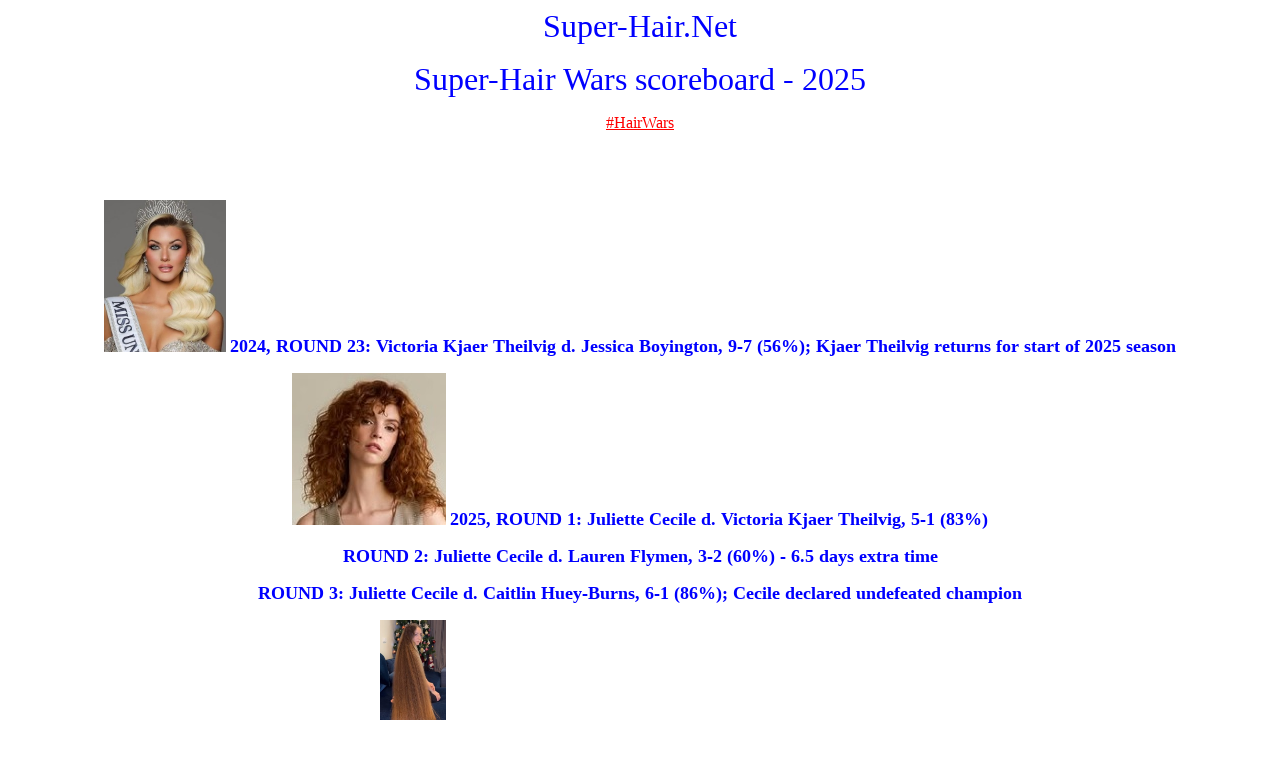

--- FILE ---
content_type: text/html
request_url: https://www.super-hair.net/warboard.html
body_size: 2443
content:
<!DOCTYPE HTML PUBLIC "-//W3C//DTD HTML 4.0 Transitional//EN">
<HTML>
<HEAD>
	<META HTTP-EQUIV="CONTENT-TYPE" CONTENT="text/html; charset=windows-1252">
	<TITLE>Super-Hair Wars Scoreboard</TITLE>
	<META NAME="GENERATOR" CONTENT="OpenOffice.org 3.4.1  (Win32)">
	<META NAME="AUTHOR" CONTENT="Super-Hair.Net">
	<META NAME="CREATED" CONTENT="0;0">
	<META NAME="CHANGED" CONTENT="20150227;15563498">
	<META NAME="DESCRIPTION" CONTENT="Results from Super-Hair Wars 2025.">
	<META NAME="KEYWORDS" CONTENT="super-hair, hair wars, hairstyles, hairdos, haircuts, Victoria Kjaer Theilvig, Juliette Cecile, Alena Napilone, Leah Lewis, Shekinah Austria, Chelsea Chandler, Kristina Partsinevelos, Adria Arjona, Anisa Sojka, Caitlin Dugan, Alison Victoria, Ashley BeLoat, Noah Griffeth">
	<STYLE TYPE="text/css">
	<!--
		P { color: #0000ff }
		A:link { color: #ff0000 }
		A:visited { color: #ff00ff }
	-->
	</STYLE>
</HEAD>
<BODY LANG="en-US" TEXT="#0000ff" LINK="#ff0000" VLINK="#ff00ff" BGCOLOR="#ffffff" DIR="LTR">
<P ALIGN=CENTER><FONT FACE="Copperplate Gothic Light"><FONT SIZE=6>Super-Hair.Net</FONT></FONT></P>
<P ALIGN=CENTER><FONT FACE="Copperplate Gothic Light"><FONT SIZE=6>Super-Hair
Wars scoreboard - 2025</FONT></FONT></P>
<P ALIGN=CENTER><A HREF="http://twitter.com/superhairnet"><FONT FACE="Copperplate Gothic Light">#HairWars</FONT></A></P>
<P><BR><BR>
</P>
<P ALIGN=CENTER><img src="theilvig1.jpg" width="122" height="152" align=bottom > <STRONG><FONT SIZE=4>2024, ROUND 23: Victoria Kjaer Theilvig d. Jessica Boyington, 9-7 (56%); Kjaer Theilvig returns for start of 2025 season</FONT></STRONG></P>

<P ALIGN=CENTER><img src="cecile1.jpg" width="154" height="152" align=bottom > <STRONG><FONT SIZE=4>2025, ROUND 1: Juliette Cecile d. Victoria Kjaer Theilvig, 5-1 (83%)</FONT></STRONG></P>

<P ALIGN=CENTER><STRONG><FONT SIZE=4>ROUND 2: Juliette Cecile d. Lauren Flymen, 3-2 (60%) - 6.5 days extra time</FONT></STRONG></P>

<P ALIGN=CENTER><STRONG><FONT SIZE=4>ROUND 3: Juliette Cecile d. Caitlin Huey-Burns, 6-1 (86%); Cecile declared undefeated champion</FONT></STRONG></P>

<P ALIGN=CENTER><STRONG><FONT SIZE=4><img src="napilone1.jpg" width="66" height="156" align=bottom > ROUND 4: Alena Napilone d. Karoline Leavitt, 6-1 (86%)</FONT></STRONG></P>

<P ALIGN=CENTER><IMG SRC="leahlewis2.jpg" NAME="graphics6" WIDTH=146 HEIGHT=185 BORDER=0><STRONG><FONT SIZE=4>ROUND 5: Leah Lewis d. Alena Napilone, 3-2 (60%)</FONT></STRONG></P>

<P ALIGN=CENTER><STRONG><FONT SIZE=4>ROUND 6: Shekinah Austria d. Leah Lewis, 4-0 (100%)</FONT></STRONG></P>

<P ALIGN=CENTER><IMG SRC="austria1.jpg" NAME="graphics6" ALIGN=bottom WIDTH=120 HEIGHT=196 BORDER=0> <STRONG><FONT SIZE=4>ROUND 7: Shekinah Austria d. Jasmine Larsen, 4-1 (80%)</FONT></STRONG></P>

<P ALIGN=CENTER><STRONG><FONT SIZE=4>ROUND 8: Shekinah Austria d. Sharlett Mena, 3-0 (100%); Austria declared undefeated champion</FONT></STRONG></P>

<P ALIGN=CENTER><IMG SRC="chandler1.jpg" NAME="graphics6" ALIGN=bottom WIDTH=124 HEIGHT=206 BORDER=0><STRONG><FONT SIZE=4>ROUND 9: Chelsea Chandler d. Megan Schulz, 5-1 (83%)</FONT></STRONG></P>

<P ALIGN=CENTER><STRONG><FONT SIZE=4>ROUND 10: Kristina Partsinevelos d. Chelsea Chandler, 8-1 (89%)</FONT></STRONG></P>

<P ALIGN=CENTER><IMG SRC="partsinevelos2.jpg" NAME="graphics6" ALIGN=bottom WIDTH=150 HEIGHT=198 BORDER=0> <STRONG><FONT SIZE=4>ROUND 11: Kristina Partsinevelos d. Christina Talamo, 7-1 (88%)</FONT></STRONG></P>

<P ALIGN=CENTER><STRONG><FONT SIZE=4>ROUND 12: Kristina Partsinevelos v. Olivia Acree, 10-0 (100%); Partsinevelos declared undefeated champion</FONT></STRONG></P>

<P ALIGN=CENTER><img src="arjona3.jpg" width="119" height="179" align=bottom title="Adria Arjona"><STRONG><FONT SIZE=4>ROUND 13: Adria Arjona d. Alix Earle, 8-7 (53%)</FONT></STRONG></P>

<P ALIGN=CENTER><STRONG><FONT SIZE=4>ROUND 14: Anisa Sojka d. Adria Arjona, 8-0 (100%)</FONT></STRONG></P>

<P ALIGN=CENTER><img src="sojka4.jpg" width="104" height="188" align=bottom > <STRONG><FONT SIZE=4>ROUND 15: Anisa Sojka d. Laura Barron-Lopez, 6-0 (100%)</FONT></STRONG></P>

<P ALIGN=CENTER><STRONG><FONT SIZE=4>ROUND 16: Anisa Sojka d. Marwa Eldessouky, 7-3 (70%); Sojka declared undefeated champion</FONT></STRONG></P>

<P ALIGN=CENTER><img src="caitlindugan1.jpg" width="114" height="154" align=bottom ><STRONG><FONT SIZE=4>ROUND 17: Caitlin Dugan d. Sophie Cunningham, 15-2 (88%)</FONT></STRONG></P>

<P ALIGN=CENTER><STRONG><FONT SIZE=4>ROUND 18: Alison Victoria d. Caitlin Dugan, 6-5 (55%)</FONT></STRONG></P>

<P ALIGN=CENTER><STRONG><IMG SRC="victoria1.jpg" NAME="graphics6" ALIGN=bottom WIDTH=103 HEIGHT=156 BORDER=0><FONT SIZE=4>ROUND 19: Alison Victoria d. Sabrina Impacciatore, 5-4 (56%), 16 hours extra time</FONT></STRONG></P>

<P ALIGN=CENTER><STRONG><IMG SRC="beloat1.jpg" NAME="graphics6" ALIGN=BOTTOM WIDTH=117 HEIGHT=177 BORDER=0><FONT SIZE=4>ROUND 20: Ashley BeLoat d. Alison Victoria, 8-4 (67%)</FONT></STRONG></P>

<P ALIGN=CENTER><STRONG><FONT SIZE=4>ROUND 21: Noah Griffeth d. Ashley BeLoat, 10-0 (100%)</FONT></STRONG></P>

<P ALIGN=CENTER><STRONG><img src="noahgriffeth1.jpg" width="121" height="164" align=bottom ><FONT SIZE=4>ROUND 22: Noah Griffeth d. Rachel Hunter, 9-0 (100%)</FONT></STRONG></P>

<P ALIGN=CENTER><STRONG><FONT SIZE=4>ROUND 23: Noah Griffeth d. Samantha Siqueiros, 6-2 (75%); Griffeth declared undefeated champion</FONT></STRONG></P>
<br>
<P ALIGN=CENTER> <STRONG><FONT SIZE=4><u>THE 2025 PLAYOFFS - QUARTERFINALS</U></FONT></STRONG></P>

<P ALIGN=CENTER> <STRONG><FONT SIZE=4>1) Noah Griffeth d. Alena Napilone, 8-2</FONT></STRONG></P>
<P ALIGN=CENTER> <STRONG><FONT SIZE=4>2) Kristina Partsinevelos d. Caitlin Dugan, 6-4</FONT></STRONG></P>
<P ALIGN=CENTER> <STRONG><FONT SIZE=4>3) Shekinah Austria d. Alison Victoria, 6-4</FONT></STRONG></P>
<P ALIGN=CENTER> <STRONG><FONT SIZE=4>4) Anisa Sojka d. Juliette Cecile, 8-2</FONT></STRONG></P>

<P ALIGN=CENTER> <STRONG><FONT SIZE=4><u>SEMIFINALS</u></FONT></STRONG></P>
<P ALIGN=CENTER> <STRONG><FONT SIZE=4>4) Anisa Sojka d. 1) Noah Griffeth, 7-6 (54%), 12 hours extra time</FONT></STRONG></P>
<P ALIGN=CENTER> <STRONG><FONT SIZE=4>3) Shekinah Austria d. 2) Kristina Partsinevelos, 7-2 (78%)</FONT></STRONG></P>

<P ALIGN=CENTER> <STRONG><FONT SIZE=4><u>FINALS</u></FONT></STRONG></P>
<P ALIGN=CENTER> <STRONG><FONT SIZE=4>4) Anisa Sojka d. Shekinah Austria, 8-1 (89%)</FONT></STRONG></P>

<P ALIGN=CENTER> <STRONG><FONT SIZE=4><i>CHALLENGE OF CHAMPIONS XXV: 16-30 January</i></FONT></STRONG></P>
<P ALIGN=CENTER> <STRONG><FONT SIZE=4>Kerri Corrado v. Anisa Sojka</FONT></STRONG></P>
<BR>
<P ALIGN="CENTER"><FONT FACE="Copperplate Gothic Light" SIZE="+1"><U><b>Final Super-Hair Wars 2025 Standings</b></U></FONT> 
<CENTER>
<TABLE ALIGN="CENTER" BORDER="1" WIDTH="50%" CELLPADDING="1" CELLSPACING="1">
<TR VALIGN="TOP"><TD WIDTH="112"><STRONG><U>Super-Hair</U></STRONG><U></U></TD>
<TD WIDTH="29"><STRONG><U>W</U></STRONG><U></U></TD>
<TD WIDTH="23"><STRONG><U>L</U></STRONG><U></U></TD>
<TD WIDTH="109"><STRONG><U>Winning Pctg.</U></STRONG><U></U></TD></TR>
<TR VALIGN="TOP"><TD><STRONG>N. Griffeth - xy</STRONG></TD>
<TD><STRONG>3</STRONG></TD>
<TD><STRONG>0</STRONG></TD>
<TD><STRONG>1250.0</STRONG></TD></TR>
<TR VALIGN="TOP"><TD><STRONG>K. Partsinevelos - x</STRONG></TD>
<TD><STRONG>3</STRONG></TD>
<TD><STRONG>0</STRONG></TD>
<TD><STRONG>1250.0</STRONG></TD></TR>
<TR VALIGN="TOP"><TD><STRONG>S. Austria - x</STRONG></TD>
<TD><STRONG>3</STRONG></TD>
<TD><STRONG>0</STRONG></TD>
<TD><STRONG>1100.0</STRONG></TD></TR>
<TR VALIGN="TOP"><TD><STRONG>A. Sojka - x</STRONG></TD>
<TD><STRONG>3</STRONG></TD>
<TD><STRONG>0</STRONG></TD>
<TD><STRONG>700.0</STRONG></TD></TR>
<TR VALIGN="TOP"><TD><STRONG>J. Cecile - x</STRONG></TD>
<TD><STRONG>3</STRONG></TD>
<TD><STRONG>0</STRONG></TD>
<TD><STRONG>350.0</STRONG></TD></TR>
<TR VALIGN="TOP"><TD><STRONG>A. Victoria - x</STRONG></TD>
<TD><STRONG>2</STRONG></TD>
<TD><STRONG>1</STRONG></TD>
<TD><STRONG>88.2</STRONG></TD></TR>
<TR VALIGN="TOP"><TD><STRONG>C. Dugan - x</STRONG></TD>
<TD><STRONG>1</STRONG></TD>
<TD><STRONG>1</STRONG></TD>
<TD><STRONG>250.0</STRONG></TD></TR>
<TR VALIGN="TOP"><TD><STRONG>A. Napalone - x</STRONG></TD>
<TD><STRONG>1</STRONG></TD>
<TD><STRONG>1</STRONG></TD>
<TD><STRONG>200.0</STRONG></TD></TR>
<TR VALIGN="TOP"><TD><STRONG>V.K. Theilvig</STRONG></TD>
<TD><STRONG>1</STRONG></TD>
<TD><STRONG>1</STRONG></TD>
<TD><STRONG>83.3</STRONG></TD></TR>
<TR VALIGN="TOP"><TD><STRONG>C. Chandler</STRONG></TD>
<TD><STRONG>1</STRONG></TD>
<TD><STRONG>1</STRONG></TD>
<TD><STRONG>66.7</STRONG></TD></TR>
<TR VALIGN="TOP"><TD><STRONG>A. BeLoat</STRONG></TD>
<TD><STRONG>1</STRONG></TD>
<TD><STRONG>1</STRONG></TD>
<TD><STRONG>57.1</STRONG></TD></TR>
<TR VALIGN="TOP"><TD><STRONG>A. Arjona</STRONG></TD>
<TD><STRONG>1</STRONG></TD>
<TD><STRONG>1</STRONG></TD>
<TD><STRONG>53.3</STRONG></TD></TR>
<TR VALIGN="TOP"><TD><STRONG>L. Lewis</STRONG></TD>
<TD><STRONG>1</STRONG></TD>
<TD><STRONG>1</STRONG></TD>
<TD><STRONG>50.0</STRONG></TD></TR>
</TABLE>
</CENTER>
</P>

<P ALIGN=CENTER><FONT FACE="Times New Roman"><FONT SIZE=4><b><I>x = clinched playoff spot; y = awarded top seed based on more votes in individual wins</i></FONT></b></P>

<P ALIGN=CENTER><FONT FACE="Times New Roman"><FONT SIZE=4><b><I>BeLoat photo courtesy <A HREF="http://www.imdb.com">IMDb.</a></i></FONT></b></P>

<P ALIGN=CENTER><STRONG><EM><FONT SIZE=4>Nominate someone for
Super-Hair Wars! Write <A HREF="mailto:SuperHair@Gmail.com">SuperHair@Gmail.com</A> - or @SuperHairNet on X/Twitter.</FONT></EM></STRONG></P>
<BR WP="BR1"><BR WP="BR2">
<P ALIGN=CENTER><STRONG><FONT FACE="Copperplate Gothic Light"><FONT SIZE=5><A HREF="http://www.super-hair.net/wars.html">&lt;
Back to Super-Hair Wars</A> </FONT></FONT></STRONG>
</P>
<P ALIGN=CENTER><STRONG><FONT FACE="Copperplate Gothic Light"><FONT SIZE=2>Other
Results: <A HREF="/warboard24.html">2024</A> <A HREF="/warboard23.html">2023</A> <A HREF="/warboard22.html">2022</A> <A HREF="/warboard21.html">2021</A> <A HREF="/warboard20.html">2020</A> <A HREF="/warboard19.html">2019</A> <A HREF="/warboard18.html">2018</A> <A HREF="/warboard17.html">2017</A> <A HREF="/warboard16.html">2016</A> <A HREF="/warboard15.html">2015</A> <A HREF="/warboard14.html">2014</A> <A HREF="/warboard13.html">2013</A>
<A HREF="/warboard12.html">2012</A> <A HREF="/warboard11.html">2011</A>
<A HREF="/warboard10.html">2010</A></FONT></STRONG>
</P>
<P ALIGN=CENTER><STRONG><FONT FACE="Copperplate Gothic Light"><FONT SIZE=2> <A HREF="/warboard09.html">2009</A>
<A HREF="/warboard08.html">2008</A> <A HREF="/warboard07.html">2007</A>
<A HREF="/warboard06.html">2006</A> <A HREF="/warboard05.html">2005</A>
<A HREF="/warboard04.html">2004</A> <A HREF="http://www.super-hair.net/warboard03.html">2003</A>
<A HREF="http://www.super-hair.net/warboard02.html">2002</A> <A HREF="http://www.super-hair.net/warboard01.html">2001</A>
<A HREF="http://www.super-hair.net/warboard2k.html">2000 </A></FONT></FONT></STRONG>
</P>
<P ALIGN=CENTER><STRONG><EM><FONT FACE="Amaze Normal">&copy; 2000-26 www.Super-Hair.Net, All Rights Reserved.
</EM></STRONG>
</P>
</BODY>
<footer>
<!-- Start Quantcast tag --><SCRIPT SRC="http://edge.quantserve.com/quant.js"></SCRIPT><SCRIPT>
_qacct="p-17BRv4-zBV5EY";quantserve();
</SCRIPT><noscript></FONT></EM></STRONG><STRONG><EM>
<A HREF="http://www.quantcast.com/p-17BRv4-zBV5EY" TARGET="_blank"><IMG SRC="http://pixel.quantserve.com/pixel/p-17BRv4-zBV5EY.gif" NAME="graphics12" ALIGN=BOTTOM WIDTH=2 HEIGHT=2 BORDER=0></A></noscript><!-- End Quantcast tag -->
</footer>
</HTML>